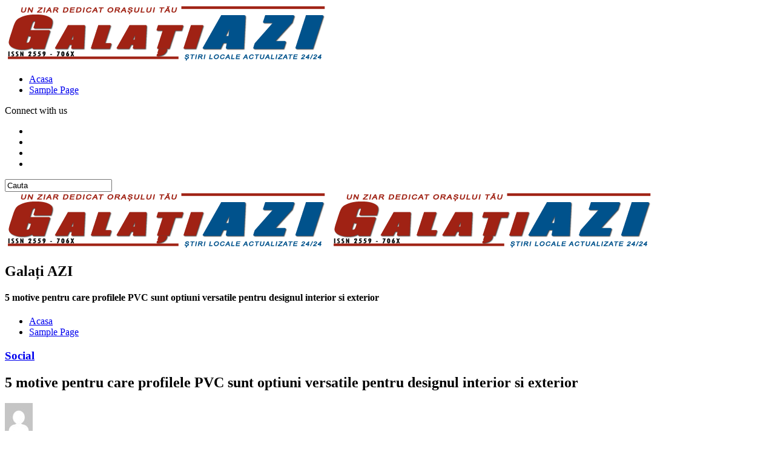

--- FILE ---
content_type: text/html; charset=UTF-8
request_url: https://xn--galaiazi-29c.ro/2024/06/11/5-motive-pentru-care-profilele-pvc-sunt-optiuni-versatile-pentru-designul-interior-si-exterior/
body_size: 8917
content:
<!DOCTYPE html>
<html lang="ro-RO">
<head>
<meta charset="UTF-8" >
<meta name="viewport" id="viewport" content="width=device-width, initial-scale=1.0, maximum-scale=1.0, minimum-scale=1.0, user-scalable=no" />
<link rel="pingback" href="https://xn--galaiazi-29c.ro/xmlrpc.php" />
<meta property="og:type" content="article" />
					<meta property="og:image" content="https://xn--galaiazi-29c.ro/wp-content/uploads/2024/06/profile-pvc-1-1000x600.jpeg" />
		<meta name="twitter:image" content="https://xn--galaiazi-29c.ro/wp-content/uploads/2024/06/profile-pvc-1-1000x600.jpeg" />
	<meta property="og:url" content="https://xn--galaiazi-29c.ro/2024/06/11/5-motive-pentru-care-profilele-pvc-sunt-optiuni-versatile-pentru-designul-interior-si-exterior/" />
<meta property="og:title" content="5 motive pentru care profilele PVC sunt optiuni versatile pentru designul interior si exterior" />
<meta property="og:description" content="Sistemele PVC au devenit din ce in ce mai populare in domeniul constructiilor si amenajarilor interioare si exterioare, deoarece s-au dovedit a fi o alegere extrem de versatila datorita caracteristicilor lor unice si multiplelor avantaje pe care le ofera. Iata cinci motive esentiale pentru care montarea unor profile PVC reprezinta o optiune excelenta pentru diverse [&hellip;]" />
<meta name="twitter:card" content="summary">
<meta name="twitter:url" content="https://xn--galaiazi-29c.ro/2024/06/11/5-motive-pentru-care-profilele-pvc-sunt-optiuni-versatile-pentru-designul-interior-si-exterior/">
<meta name="twitter:title" content="5 motive pentru care profilele PVC sunt optiuni versatile pentru designul interior si exterior">
<meta name="twitter:description" content="Sistemele PVC au devenit din ce in ce mai populare in domeniul constructiilor si amenajarilor interioare si exterioare, deoarece s-au dovedit a fi o alegere extrem de versatila datorita caracteristicilor lor unice si multiplelor avantaje pe care le ofera. Iata cinci motive esentiale pentru care montarea unor profile PVC reprezinta o optiune excelenta pentru diverse [&hellip;]">
<meta name='robots' content='max-image-preview:large' />
	<style>img:is([sizes="auto" i], [sizes^="auto," i]) { contain-intrinsic-size: 3000px 1500px }</style>
	<link rel="alternate" type="application/rss+xml" title="Flux comentarii Galați AZI &raquo; 5 motive pentru care profilele PVC sunt optiuni versatile pentru designul interior si exterior" href="https://xn--galaiazi-29c.ro/2024/06/11/5-motive-pentru-care-profilele-pvc-sunt-optiuni-versatile-pentru-designul-interior-si-exterior/feed/" />
<script type="text/javascript">
/* <![CDATA[ */
window._wpemojiSettings = {"baseUrl":"https:\/\/s.w.org\/images\/core\/emoji\/16.0.1\/72x72\/","ext":".png","svgUrl":"https:\/\/s.w.org\/images\/core\/emoji\/16.0.1\/svg\/","svgExt":".svg","source":{"concatemoji":"https:\/\/xn--galaiazi-29c.ro\/wp-includes\/js\/wp-emoji-release.min.js?ver=6.8.3"}};
/*! This file is auto-generated */
!function(s,n){var o,i,e;function c(e){try{var t={supportTests:e,timestamp:(new Date).valueOf()};sessionStorage.setItem(o,JSON.stringify(t))}catch(e){}}function p(e,t,n){e.clearRect(0,0,e.canvas.width,e.canvas.height),e.fillText(t,0,0);var t=new Uint32Array(e.getImageData(0,0,e.canvas.width,e.canvas.height).data),a=(e.clearRect(0,0,e.canvas.width,e.canvas.height),e.fillText(n,0,0),new Uint32Array(e.getImageData(0,0,e.canvas.width,e.canvas.height).data));return t.every(function(e,t){return e===a[t]})}function u(e,t){e.clearRect(0,0,e.canvas.width,e.canvas.height),e.fillText(t,0,0);for(var n=e.getImageData(16,16,1,1),a=0;a<n.data.length;a++)if(0!==n.data[a])return!1;return!0}function f(e,t,n,a){switch(t){case"flag":return n(e,"\ud83c\udff3\ufe0f\u200d\u26a7\ufe0f","\ud83c\udff3\ufe0f\u200b\u26a7\ufe0f")?!1:!n(e,"\ud83c\udde8\ud83c\uddf6","\ud83c\udde8\u200b\ud83c\uddf6")&&!n(e,"\ud83c\udff4\udb40\udc67\udb40\udc62\udb40\udc65\udb40\udc6e\udb40\udc67\udb40\udc7f","\ud83c\udff4\u200b\udb40\udc67\u200b\udb40\udc62\u200b\udb40\udc65\u200b\udb40\udc6e\u200b\udb40\udc67\u200b\udb40\udc7f");case"emoji":return!a(e,"\ud83e\udedf")}return!1}function g(e,t,n,a){var r="undefined"!=typeof WorkerGlobalScope&&self instanceof WorkerGlobalScope?new OffscreenCanvas(300,150):s.createElement("canvas"),o=r.getContext("2d",{willReadFrequently:!0}),i=(o.textBaseline="top",o.font="600 32px Arial",{});return e.forEach(function(e){i[e]=t(o,e,n,a)}),i}function t(e){var t=s.createElement("script");t.src=e,t.defer=!0,s.head.appendChild(t)}"undefined"!=typeof Promise&&(o="wpEmojiSettingsSupports",i=["flag","emoji"],n.supports={everything:!0,everythingExceptFlag:!0},e=new Promise(function(e){s.addEventListener("DOMContentLoaded",e,{once:!0})}),new Promise(function(t){var n=function(){try{var e=JSON.parse(sessionStorage.getItem(o));if("object"==typeof e&&"number"==typeof e.timestamp&&(new Date).valueOf()<e.timestamp+604800&&"object"==typeof e.supportTests)return e.supportTests}catch(e){}return null}();if(!n){if("undefined"!=typeof Worker&&"undefined"!=typeof OffscreenCanvas&&"undefined"!=typeof URL&&URL.createObjectURL&&"undefined"!=typeof Blob)try{var e="postMessage("+g.toString()+"("+[JSON.stringify(i),f.toString(),p.toString(),u.toString()].join(",")+"));",a=new Blob([e],{type:"text/javascript"}),r=new Worker(URL.createObjectURL(a),{name:"wpTestEmojiSupports"});return void(r.onmessage=function(e){c(n=e.data),r.terminate(),t(n)})}catch(e){}c(n=g(i,f,p,u))}t(n)}).then(function(e){for(var t in e)n.supports[t]=e[t],n.supports.everything=n.supports.everything&&n.supports[t],"flag"!==t&&(n.supports.everythingExceptFlag=n.supports.everythingExceptFlag&&n.supports[t]);n.supports.everythingExceptFlag=n.supports.everythingExceptFlag&&!n.supports.flag,n.DOMReady=!1,n.readyCallback=function(){n.DOMReady=!0}}).then(function(){return e}).then(function(){var e;n.supports.everything||(n.readyCallback(),(e=n.source||{}).concatemoji?t(e.concatemoji):e.wpemoji&&e.twemoji&&(t(e.twemoji),t(e.wpemoji)))}))}((window,document),window._wpemojiSettings);
/* ]]> */
</script>
<style id='wp-emoji-styles-inline-css' type='text/css'>

	img.wp-smiley, img.emoji {
		display: inline !important;
		border: none !important;
		box-shadow: none !important;
		height: 1em !important;
		width: 1em !important;
		margin: 0 0.07em !important;
		vertical-align: -0.1em !important;
		background: none !important;
		padding: 0 !important;
	}
</style>
<link rel='stylesheet' id='wp-block-library-css' href='https://xn--galaiazi-29c.ro/wp-includes/css/dist/block-library/style.min.css?ver=6.8.3' type='text/css' media='all' />
<style id='classic-theme-styles-inline-css' type='text/css'>
/*! This file is auto-generated */
.wp-block-button__link{color:#fff;background-color:#32373c;border-radius:9999px;box-shadow:none;text-decoration:none;padding:calc(.667em + 2px) calc(1.333em + 2px);font-size:1.125em}.wp-block-file__button{background:#32373c;color:#fff;text-decoration:none}
</style>
<style id='global-styles-inline-css' type='text/css'>
:root{--wp--preset--aspect-ratio--square: 1;--wp--preset--aspect-ratio--4-3: 4/3;--wp--preset--aspect-ratio--3-4: 3/4;--wp--preset--aspect-ratio--3-2: 3/2;--wp--preset--aspect-ratio--2-3: 2/3;--wp--preset--aspect-ratio--16-9: 16/9;--wp--preset--aspect-ratio--9-16: 9/16;--wp--preset--color--black: #000000;--wp--preset--color--cyan-bluish-gray: #abb8c3;--wp--preset--color--white: #ffffff;--wp--preset--color--pale-pink: #f78da7;--wp--preset--color--vivid-red: #cf2e2e;--wp--preset--color--luminous-vivid-orange: #ff6900;--wp--preset--color--luminous-vivid-amber: #fcb900;--wp--preset--color--light-green-cyan: #7bdcb5;--wp--preset--color--vivid-green-cyan: #00d084;--wp--preset--color--pale-cyan-blue: #8ed1fc;--wp--preset--color--vivid-cyan-blue: #0693e3;--wp--preset--color--vivid-purple: #9b51e0;--wp--preset--gradient--vivid-cyan-blue-to-vivid-purple: linear-gradient(135deg,rgba(6,147,227,1) 0%,rgb(155,81,224) 100%);--wp--preset--gradient--light-green-cyan-to-vivid-green-cyan: linear-gradient(135deg,rgb(122,220,180) 0%,rgb(0,208,130) 100%);--wp--preset--gradient--luminous-vivid-amber-to-luminous-vivid-orange: linear-gradient(135deg,rgba(252,185,0,1) 0%,rgba(255,105,0,1) 100%);--wp--preset--gradient--luminous-vivid-orange-to-vivid-red: linear-gradient(135deg,rgba(255,105,0,1) 0%,rgb(207,46,46) 100%);--wp--preset--gradient--very-light-gray-to-cyan-bluish-gray: linear-gradient(135deg,rgb(238,238,238) 0%,rgb(169,184,195) 100%);--wp--preset--gradient--cool-to-warm-spectrum: linear-gradient(135deg,rgb(74,234,220) 0%,rgb(151,120,209) 20%,rgb(207,42,186) 40%,rgb(238,44,130) 60%,rgb(251,105,98) 80%,rgb(254,248,76) 100%);--wp--preset--gradient--blush-light-purple: linear-gradient(135deg,rgb(255,206,236) 0%,rgb(152,150,240) 100%);--wp--preset--gradient--blush-bordeaux: linear-gradient(135deg,rgb(254,205,165) 0%,rgb(254,45,45) 50%,rgb(107,0,62) 100%);--wp--preset--gradient--luminous-dusk: linear-gradient(135deg,rgb(255,203,112) 0%,rgb(199,81,192) 50%,rgb(65,88,208) 100%);--wp--preset--gradient--pale-ocean: linear-gradient(135deg,rgb(255,245,203) 0%,rgb(182,227,212) 50%,rgb(51,167,181) 100%);--wp--preset--gradient--electric-grass: linear-gradient(135deg,rgb(202,248,128) 0%,rgb(113,206,126) 100%);--wp--preset--gradient--midnight: linear-gradient(135deg,rgb(2,3,129) 0%,rgb(40,116,252) 100%);--wp--preset--font-size--small: 13px;--wp--preset--font-size--medium: 20px;--wp--preset--font-size--large: 36px;--wp--preset--font-size--x-large: 42px;--wp--preset--spacing--20: 0.44rem;--wp--preset--spacing--30: 0.67rem;--wp--preset--spacing--40: 1rem;--wp--preset--spacing--50: 1.5rem;--wp--preset--spacing--60: 2.25rem;--wp--preset--spacing--70: 3.38rem;--wp--preset--spacing--80: 5.06rem;--wp--preset--shadow--natural: 6px 6px 9px rgba(0, 0, 0, 0.2);--wp--preset--shadow--deep: 12px 12px 50px rgba(0, 0, 0, 0.4);--wp--preset--shadow--sharp: 6px 6px 0px rgba(0, 0, 0, 0.2);--wp--preset--shadow--outlined: 6px 6px 0px -3px rgba(255, 255, 255, 1), 6px 6px rgba(0, 0, 0, 1);--wp--preset--shadow--crisp: 6px 6px 0px rgba(0, 0, 0, 1);}:where(.is-layout-flex){gap: 0.5em;}:where(.is-layout-grid){gap: 0.5em;}body .is-layout-flex{display: flex;}.is-layout-flex{flex-wrap: wrap;align-items: center;}.is-layout-flex > :is(*, div){margin: 0;}body .is-layout-grid{display: grid;}.is-layout-grid > :is(*, div){margin: 0;}:where(.wp-block-columns.is-layout-flex){gap: 2em;}:where(.wp-block-columns.is-layout-grid){gap: 2em;}:where(.wp-block-post-template.is-layout-flex){gap: 1.25em;}:where(.wp-block-post-template.is-layout-grid){gap: 1.25em;}.has-black-color{color: var(--wp--preset--color--black) !important;}.has-cyan-bluish-gray-color{color: var(--wp--preset--color--cyan-bluish-gray) !important;}.has-white-color{color: var(--wp--preset--color--white) !important;}.has-pale-pink-color{color: var(--wp--preset--color--pale-pink) !important;}.has-vivid-red-color{color: var(--wp--preset--color--vivid-red) !important;}.has-luminous-vivid-orange-color{color: var(--wp--preset--color--luminous-vivid-orange) !important;}.has-luminous-vivid-amber-color{color: var(--wp--preset--color--luminous-vivid-amber) !important;}.has-light-green-cyan-color{color: var(--wp--preset--color--light-green-cyan) !important;}.has-vivid-green-cyan-color{color: var(--wp--preset--color--vivid-green-cyan) !important;}.has-pale-cyan-blue-color{color: var(--wp--preset--color--pale-cyan-blue) !important;}.has-vivid-cyan-blue-color{color: var(--wp--preset--color--vivid-cyan-blue) !important;}.has-vivid-purple-color{color: var(--wp--preset--color--vivid-purple) !important;}.has-black-background-color{background-color: var(--wp--preset--color--black) !important;}.has-cyan-bluish-gray-background-color{background-color: var(--wp--preset--color--cyan-bluish-gray) !important;}.has-white-background-color{background-color: var(--wp--preset--color--white) !important;}.has-pale-pink-background-color{background-color: var(--wp--preset--color--pale-pink) !important;}.has-vivid-red-background-color{background-color: var(--wp--preset--color--vivid-red) !important;}.has-luminous-vivid-orange-background-color{background-color: var(--wp--preset--color--luminous-vivid-orange) !important;}.has-luminous-vivid-amber-background-color{background-color: var(--wp--preset--color--luminous-vivid-amber) !important;}.has-light-green-cyan-background-color{background-color: var(--wp--preset--color--light-green-cyan) !important;}.has-vivid-green-cyan-background-color{background-color: var(--wp--preset--color--vivid-green-cyan) !important;}.has-pale-cyan-blue-background-color{background-color: var(--wp--preset--color--pale-cyan-blue) !important;}.has-vivid-cyan-blue-background-color{background-color: var(--wp--preset--color--vivid-cyan-blue) !important;}.has-vivid-purple-background-color{background-color: var(--wp--preset--color--vivid-purple) !important;}.has-black-border-color{border-color: var(--wp--preset--color--black) !important;}.has-cyan-bluish-gray-border-color{border-color: var(--wp--preset--color--cyan-bluish-gray) !important;}.has-white-border-color{border-color: var(--wp--preset--color--white) !important;}.has-pale-pink-border-color{border-color: var(--wp--preset--color--pale-pink) !important;}.has-vivid-red-border-color{border-color: var(--wp--preset--color--vivid-red) !important;}.has-luminous-vivid-orange-border-color{border-color: var(--wp--preset--color--luminous-vivid-orange) !important;}.has-luminous-vivid-amber-border-color{border-color: var(--wp--preset--color--luminous-vivid-amber) !important;}.has-light-green-cyan-border-color{border-color: var(--wp--preset--color--light-green-cyan) !important;}.has-vivid-green-cyan-border-color{border-color: var(--wp--preset--color--vivid-green-cyan) !important;}.has-pale-cyan-blue-border-color{border-color: var(--wp--preset--color--pale-cyan-blue) !important;}.has-vivid-cyan-blue-border-color{border-color: var(--wp--preset--color--vivid-cyan-blue) !important;}.has-vivid-purple-border-color{border-color: var(--wp--preset--color--vivid-purple) !important;}.has-vivid-cyan-blue-to-vivid-purple-gradient-background{background: var(--wp--preset--gradient--vivid-cyan-blue-to-vivid-purple) !important;}.has-light-green-cyan-to-vivid-green-cyan-gradient-background{background: var(--wp--preset--gradient--light-green-cyan-to-vivid-green-cyan) !important;}.has-luminous-vivid-amber-to-luminous-vivid-orange-gradient-background{background: var(--wp--preset--gradient--luminous-vivid-amber-to-luminous-vivid-orange) !important;}.has-luminous-vivid-orange-to-vivid-red-gradient-background{background: var(--wp--preset--gradient--luminous-vivid-orange-to-vivid-red) !important;}.has-very-light-gray-to-cyan-bluish-gray-gradient-background{background: var(--wp--preset--gradient--very-light-gray-to-cyan-bluish-gray) !important;}.has-cool-to-warm-spectrum-gradient-background{background: var(--wp--preset--gradient--cool-to-warm-spectrum) !important;}.has-blush-light-purple-gradient-background{background: var(--wp--preset--gradient--blush-light-purple) !important;}.has-blush-bordeaux-gradient-background{background: var(--wp--preset--gradient--blush-bordeaux) !important;}.has-luminous-dusk-gradient-background{background: var(--wp--preset--gradient--luminous-dusk) !important;}.has-pale-ocean-gradient-background{background: var(--wp--preset--gradient--pale-ocean) !important;}.has-electric-grass-gradient-background{background: var(--wp--preset--gradient--electric-grass) !important;}.has-midnight-gradient-background{background: var(--wp--preset--gradient--midnight) !important;}.has-small-font-size{font-size: var(--wp--preset--font-size--small) !important;}.has-medium-font-size{font-size: var(--wp--preset--font-size--medium) !important;}.has-large-font-size{font-size: var(--wp--preset--font-size--large) !important;}.has-x-large-font-size{font-size: var(--wp--preset--font-size--x-large) !important;}
:where(.wp-block-post-template.is-layout-flex){gap: 1.25em;}:where(.wp-block-post-template.is-layout-grid){gap: 1.25em;}
:where(.wp-block-columns.is-layout-flex){gap: 2em;}:where(.wp-block-columns.is-layout-grid){gap: 2em;}
:root :where(.wp-block-pullquote){font-size: 1.5em;line-height: 1.6;}
</style>
<link rel="https://api.w.org/" href="https://xn--galaiazi-29c.ro/wp-json/" /><link rel="alternate" title="JSON" type="application/json" href="https://xn--galaiazi-29c.ro/wp-json/wp/v2/posts/11198" /><link rel="EditURI" type="application/rsd+xml" title="RSD" href="https://xn--galaiazi-29c.ro/xmlrpc.php?rsd" />
<meta name="generator" content="WordPress 6.8.3" />
<link rel="canonical" href="https://xn--galaiazi-29c.ro/2024/06/11/5-motive-pentru-care-profilele-pvc-sunt-optiuni-versatile-pentru-designul-interior-si-exterior/" />
<link rel='shortlink' href='https://xn--galaiazi-29c.ro/?p=11198' />
<link rel="alternate" title="oEmbed (JSON)" type="application/json+oembed" href="https://xn--galaiazi-29c.ro/wp-json/oembed/1.0/embed?url=https%3A%2F%2Fxn--galaiazi-29c.ro%2F2024%2F06%2F11%2F5-motive-pentru-care-profilele-pvc-sunt-optiuni-versatile-pentru-designul-interior-si-exterior%2F" />
<link rel="alternate" title="oEmbed (XML)" type="text/xml+oembed" href="https://xn--galaiazi-29c.ro/wp-json/oembed/1.0/embed?url=https%3A%2F%2Fxn--galaiazi-29c.ro%2F2024%2F06%2F11%2F5-motive-pentru-care-profilele-pvc-sunt-optiuni-versatile-pentru-designul-interior-si-exterior%2F&#038;format=xml" />
</head>
<body class="wp-singular post-template-default single single-post postid-11198 single-format-standard wp-theme-zox-news">
	<div id="mvp-fly-wrap">
	<div id="mvp-fly-menu-top" class="left relative">
		<div class="mvp-fly-top-out left relative">
			<div class="mvp-fly-top-in">
				<div id="mvp-fly-logo" class="left relative">
											<a href="https://xn--galaiazi-29c.ro/"><img src="https://xn--galaiazi-29c.ro/wp-content/uploads/2018/04/LogoGalati-1.png" alt="Galați AZI" data-rjs="2" /></a>
									</div><!--mvp-fly-logo-->
			</div><!--mvp-fly-top-in-->
			<div class="mvp-fly-but-wrap mvp-fly-but-menu mvp-fly-but-click">
				<span></span>
				<span></span>
				<span></span>
				<span></span>
			</div><!--mvp-fly-but-wrap-->
		</div><!--mvp-fly-top-out-->
	</div><!--mvp-fly-menu-top-->
	<div id="mvp-fly-menu-wrap">
		<nav class="mvp-fly-nav-menu left relative">
			<div class="menu"><ul>
<li class="page_item page-item-24"><a href="https://xn--galaiazi-29c.ro/">Acasa</a></li>
<li class="page_item page-item-2"><a href="https://xn--galaiazi-29c.ro/sample-page/">Sample Page</a></li>
</ul></div>
		</nav>
	</div><!--mvp-fly-menu-wrap-->
	<div id="mvp-fly-soc-wrap">
		<span class="mvp-fly-soc-head">Connect with us</span>
		<ul class="mvp-fly-soc-list left relative">
							<li><a href="https://www.facebook.com/galațiazi" target="_blank" class="fa fa-facebook fa-2"></a></li>
										<li><a href="https://www.facebook.com/galațiazi" target="_blank" class="fa fa-twitter fa-2"></a></li>
													<li><a href="https://www.facebook.com/galațiazi" target="_blank" class="fa fa-instagram fa-2"></a></li>
													<li><a href="https://www.facebook.com/galațiazi" target="_blank" class="fa fa-youtube-play fa-2"></a></li>
											</ul>
	</div><!--mvp-fly-soc-wrap-->
</div><!--mvp-fly-wrap-->	<div id="mvp-site" class="left relative">
		<div id="mvp-search-wrap">
			<div id="mvp-search-box">
				<form method="get" id="searchform" action="https://xn--galaiazi-29c.ro/">
	<input type="text" name="s" id="s" value="Cauta" onfocus='if (this.value == "Cauta") { this.value = ""; }' onblur='if (this.value == "") { this.value = "Cauta"; }' />
	<input type="hidden" id="searchsubmit" value="Cauta" />
</form>			</div><!--mvp-search-box-->
			<div class="mvp-search-but-wrap mvp-search-click">
				<span></span>
				<span></span>
			</div><!--mvp-search-but-wrap-->
		</div><!--mvp-search-wrap-->
				<div id="mvp-site-wall" class="left relative">
						<div id="mvp-site-main" class="left relative">
			<header id="mvp-main-head-wrap" class="left relative">
									<nav id="mvp-main-nav-wrap" class="left relative">
						<div id="mvp-main-nav-top" class="left relative">
							<div class="mvp-main-box">
								<div id="mvp-nav-top-wrap" class="left relative">
									<div class="mvp-nav-top-right-out left relative">
										<div class="mvp-nav-top-right-in">
											<div class="mvp-nav-top-cont left relative">
												<div class="mvp-nav-top-left-out relative">
													<div class="mvp-nav-top-left">
														<div class="mvp-nav-soc-wrap">
																															<a href="https://www.facebook.com/galațiazi" target="_blank"><span class="mvp-nav-soc-but fa fa-facebook fa-2"></span></a>
																																														<a href="https://www.facebook.com/galațiazi" target="_blank"><span class="mvp-nav-soc-but fa fa-twitter fa-2"></span></a>
																																														<a href="https://www.facebook.com/galațiazi" target="_blank"><span class="mvp-nav-soc-but fa fa-instagram fa-2"></span></a>
																																														<a href="https://www.facebook.com/galațiazi" target="_blank"><span class="mvp-nav-soc-but fa fa-youtube-play fa-2"></span></a>
																													</div><!--mvp-nav-soc-wrap-->
														<div class="mvp-fly-but-wrap mvp-fly-but-click left relative">
															<span></span>
															<span></span>
															<span></span>
															<span></span>
														</div><!--mvp-fly-but-wrap-->
													</div><!--mvp-nav-top-left-->
													<div class="mvp-nav-top-left-in">
														<div class="mvp-nav-top-mid left relative" itemscope itemtype="http://schema.org/Organization">
																															<a class="mvp-nav-logo-reg" itemprop="url" href="https://xn--galaiazi-29c.ro/"><img itemprop="logo" src="https://xn--galaiazi-29c.ro/wp-content/uploads/2018/04/LogoGalati.png" alt="Galați AZI" data-rjs="2" /></a>
																																														<a class="mvp-nav-logo-small" href="https://xn--galaiazi-29c.ro/"><img src="https://xn--galaiazi-29c.ro/wp-content/uploads/2018/04/LogoGalati-1.png" alt="Galați AZI" data-rjs="2" /></a>
																																														<h2 class="mvp-logo-title">Galați AZI</h2>
																																														<div class="mvp-drop-nav-title left">
																	<h4>5 motive pentru care profilele PVC sunt optiuni versatile pentru designul interior si exterior</h4>
																</div><!--mvp-drop-nav-title-->
																													</div><!--mvp-nav-top-mid-->
													</div><!--mvp-nav-top-left-in-->
												</div><!--mvp-nav-top-left-out-->
											</div><!--mvp-nav-top-cont-->
										</div><!--mvp-nav-top-right-in-->
										<div class="mvp-nav-top-right">
																						<span class="mvp-nav-search-but fa fa-search fa-2 mvp-search-click"></span>
										</div><!--mvp-nav-top-right-->
									</div><!--mvp-nav-top-right-out-->
								</div><!--mvp-nav-top-wrap-->
							</div><!--mvp-main-box-->
						</div><!--mvp-main-nav-top-->
						<div id="mvp-main-nav-bot" class="left relative">
							<div id="mvp-main-nav-bot-cont" class="left">
								<div class="mvp-main-box">
									<div id="mvp-nav-bot-wrap" class="left">
										<div class="mvp-nav-bot-right-out left">
											<div class="mvp-nav-bot-right-in">
												<div class="mvp-nav-bot-cont left">
													<div class="mvp-nav-bot-left-out">
														<div class="mvp-nav-bot-left left relative">
															<div class="mvp-fly-but-wrap mvp-fly-but-click left relative">
																<span></span>
																<span></span>
																<span></span>
																<span></span>
															</div><!--mvp-fly-but-wrap-->
														</div><!--mvp-nav-bot-left-->
														<div class="mvp-nav-bot-left-in">
															<div class="mvp-nav-menu left">
																<div class="menu"><ul>
<li class="page_item page-item-24"><a href="https://xn--galaiazi-29c.ro/">Acasa</a></li>
<li class="page_item page-item-2"><a href="https://xn--galaiazi-29c.ro/sample-page/">Sample Page</a></li>
</ul></div>
															</div><!--mvp-nav-menu-->
														</div><!--mvp-nav-bot-left-in-->
													</div><!--mvp-nav-bot-left-out-->
												</div><!--mvp-nav-bot-cont-->
											</div><!--mvp-nav-bot-right-in-->
											<div class="mvp-nav-bot-right left relative">
												<span class="mvp-nav-search-but fa fa-search fa-2 mvp-search-click"></span>
											</div><!--mvp-nav-bot-right-->
										</div><!--mvp-nav-bot-right-out-->
									</div><!--mvp-nav-bot-wrap-->
								</div><!--mvp-main-nav-bot-cont-->
							</div><!--mvp-main-box-->
						</div><!--mvp-main-nav-bot-->
					</nav><!--mvp-main-nav-wrap-->
							</header><!--mvp-main-head-wrap-->
			<div id="mvp-main-body-wrap" class="left relative"><article id="mvp-article-wrap" itemscope itemtype="http://schema.org/NewsArticle">
			<meta itemscope itemprop="mainEntityOfPage"  itemType="https://schema.org/WebPage" itemid="https://xn--galaiazi-29c.ro/2024/06/11/5-motive-pentru-care-profilele-pvc-sunt-optiuni-versatile-pentru-designul-interior-si-exterior/"/>
						<div id="mvp-article-cont" class="left relative">
			<div class="mvp-main-box">
				<div id="mvp-post-main" class="left relative">
										<header id="mvp-post-head" class="left relative">
						<h3 class="mvp-post-cat left relative"><a class="mvp-post-cat-link" href="https://xn--galaiazi-29c.ro/category/social/"><span class="mvp-post-cat left">Social</span></a></h3>
						<h1 class="mvp-post-title left entry-title" itemprop="headline">5 motive pentru care profilele PVC sunt optiuni versatile pentru designul interior si exterior</h1>
																			<div class="mvp-author-info-wrap left relative">
								<div class="mvp-author-info-thumb left relative">
									<img alt='' src='https://secure.gravatar.com/avatar/7ceb56f14d63f84147b9c9f931081e7d1167b394771db24c7f211af931105acc?s=46&#038;d=mm&#038;r=g' srcset='https://secure.gravatar.com/avatar/7ceb56f14d63f84147b9c9f931081e7d1167b394771db24c7f211af931105acc?s=92&#038;d=mm&#038;r=g 2x' class='avatar avatar-46 photo' height='46' width='46' decoding='async'/>								</div><!--mvp-author-info-thumb-->
								<div class="mvp-author-info-text left relative">
									<div class="mvp-author-info-date left relative">
										<p>Publicat</p> <span class="mvp-post-date">acum 2 ani</span> <p>pe</p> <span class="mvp-post-date updated"><time class="post-date updated" itemprop="datePublished" datetime="2024-06-11">iunie 11, 2024</time></span>
										<meta itemprop="dateModified" content="2024-06-11"/>
									</div><!--mvp-author-info-date-->
									<div class="mvp-author-info-name left relative" itemprop="author" itemscope itemtype="https://schema.org/Person">
										<p>De</p> <span class="author-name vcard fn author" itemprop="name"><a href="https://xn--galaiazi-29c.ro/author/razvan-nemesu/" title="Articole de Razvan Nemesu" rel="author">Razvan Nemesu</a></span> <a href="" class="mvp-twit-but" target="_blank"><span class="mvp-author-info-twit-but"><i class="fa fa-twitter fa-2"></i></span></a>
									</div><!--mvp-author-info-name-->
								</div><!--mvp-author-info-text-->
							</div><!--mvp-author-info-wrap-->
											</header>
										<div class="mvp-post-main-out left relative">
						<div class="mvp-post-main-in">
							<div id="mvp-post-content" class="left relative">
																																																														<div id="mvp-post-feat-img" class="left relative mvp-post-feat-img-wide2" itemprop="image" itemscope itemtype="https://schema.org/ImageObject">
												<img width="1124" height="750" src="https://xn--galaiazi-29c.ro/wp-content/uploads/2024/06/profile-pvc-1.jpeg" class="attachment- size- wp-post-image" alt="profile pvc" decoding="async" fetchpriority="high" srcset="https://xn--galaiazi-29c.ro/wp-content/uploads/2024/06/profile-pvc-1.jpeg 1124w, https://xn--galaiazi-29c.ro/wp-content/uploads/2024/06/profile-pvc-1-300x200.jpeg 300w, https://xn--galaiazi-29c.ro/wp-content/uploads/2024/06/profile-pvc-1-768x512.jpeg 768w, https://xn--galaiazi-29c.ro/wp-content/uploads/2024/06/profile-pvc-1-1024x683.jpeg 1024w" sizes="(max-width: 1124px) 100vw, 1124px" />																								<meta itemprop="url" content="https://xn--galaiazi-29c.ro/wp-content/uploads/2024/06/profile-pvc-1-1000x600.jpeg">
												<meta itemprop="width" content="1000">
												<meta itemprop="height" content="600">
											</div><!--mvp-post-feat-img-->
																																																														<div id="mvp-content-wrap" class="left relative">
									<div class="mvp-post-soc-out right relative">
																																									<div class="mvp-post-soc-in">
											<div id="mvp-content-body" class="left relative">
												<div id="mvp-content-body-top" class=left relative">
																																							<div id="mvp-content-main" class="left relative">
														<p class="western" lang="zxx" align="justify"><span style="font-family: Times New Roman, serif">Sistemele PVC au devenit din ce in ce mai populare in domeniul constructiilor si amenajarilor interioare si exterioare, deoarece s-au dovedit a fi o alegere extrem de versatila datorita caracteristicilor lor unice si multiplelor avantaje pe care le ofera. </span></p>
<p class="western" align="justify"><span style="font-family: Times New Roman, serif"><span lang="zxx">Iata cinci motive esentiale pentru care montarea unor profile PVC reprezinta o optiune excelenta pentru diverse proiecte de design, fie ca este vorba de amenajari interioare, fie ca vorbim de cele exterioare:</span></span></p>
<p class="western" lang="zxx" align="justify"><span style="font-family: Times New Roman, serif"><b>1. Adaptabilitate la diverse stiluri arhitecturale</b></span></p>
<p class="western" align="justify"><span style="font-family: Times New Roman, serif"><span lang="zxx">Sistemele PVC se disting prin capacitatea lor de a se adapta la o varietate de stiluri arhitecturale, de la clasic la modern, de la rustic la minimalist. Versatilitatea in design permite ca aceste profile PVC din gama </span></span><span style="color: #000080"><span lang="zxx"><u><a href="https://decoplast.ro/"><span style="font-family: Times New Roman, serif">decoplast.ro</span></a></u></span></span><span style="font-family: Times New Roman, serif"><span lang="zxx"> sa fie utilizate in proiecte diverse. Ele ofera arhitectilor si designerilor libertatea de a crea solutii estetice personalizate. Indiferent daca se doreste imitarea aspectului natural al lemnului sau obtinerea unui finisaj metalic contemporan, sistemele PVC pot fi realizate astfel incat sa se potriveasca perfect cu orice viziune creativa.</span></span></p>
<div id="attachment_11200" style="width: 310px" class="wp-caption aligncenter"><img decoding="async" aria-describedby="caption-attachment-11200" class="wp-image-11200 size-medium" src="https://xn--galaiazi-29c.ro/wp-content/uploads/2024/06/profile-pvc-2-300x200.jpeg" alt="profile pvc" width="300" height="200" /><p id="caption-attachment-11200" class="wp-caption-text">profile pvc</p></div>
<p class="western" lang="zxx" align="justify"><span style="font-family: Times New Roman, serif"><b>2. Flexibilitate in utilizare si aplicabilitate</b></span></p>
<p class="western" lang="zxx" align="justify"><span style="font-family: Times New Roman, serif">Un alt aspect important al versatilitatii acestor sisteme PVC este flexibilitatea in utilizare. Acestea pot fi folosite atat pentru ferestre si usi, cat si pentru diverse elemente decorative sau functionale, cum ar fi panouri de perete, plafoane suspendate, balustrade sau chiar mobilier. Capacitatea de a fi usor modelate si personalizate le face ideale pentru proiecte de renovare sau constructie noua, pentru ca permit realizarea unor solutii integrate si coerente din punct de vedere vizual si functional.</span></p>
<p class="western" lang="zxx" align="justify"><span style="font-family: Times New Roman, serif"><b>3. Proprietati tehnice superioare</b></span></p>
<p class="western" lang="zxx" align="justify"><span style="font-family: Times New Roman, serif">Tamplaria PVC ofera o combinatie de proprietati tehnice superioare care contribuie la versatilitatea lor, precum:</span></p>
<ul>
<li>
<p class="western" lang="zxx" align="justify"><span style="font-family: Times New Roman, serif">rezistenta la intemperii;</span></p>
</li>
<li>
<p class="western" lang="zxx" align="justify"><span style="font-family: Times New Roman, serif">protectie impotriva radiatiilor UV;</span></p>
</li>
<li>
<p class="western" lang="zxx" align="justify"><span style="font-family: Times New Roman, serif">rezistenta la umiditate si la foc;</span></p>
</li>
<li>
<p class="western" lang="zxx" align="justify"><span style="font-family: Times New Roman, serif">excelente proprietati de izolare termica si fonica. </span></p>
</li>
</ul>
<p class="western" lang="zxx" align="justify"><span style="font-family: Times New Roman, serif">Datorita caracteristicilor mentionate, aceste profile PVC pot fi utilizate in conditii diverse pentru a oferi protectie ridicata in orice mediu. De exemplu, ele sunt ideale pentru ferestre si usi in zone cu climat variabil sau pentru aplicatii in care controlul temperaturii si zgomotului este crucial.</span></p>
<p class="western" lang="zxx" align="justify"><span style="font-family: Times New Roman, serif"><b>4. Usurinta de instalare si intretinere</b></span></p>
<p class="western" lang="zxx" align="justify"><span style="font-family: Times New Roman, serif">Versatilitatea tamplariei PVC se reflecta si in usurinta de instalare si intretinere. Aceste profile PVC sunt usoare si pot fi manevrate si montate cu minim efort si timp, ceea ce le face atractive pentru proiecte de orice dimensiune. In plus, intretinerea lor este simpla si eficienta, deoarece necesita doar curatare periodica pentru a-si pastra aspectul si functionalitatea. Aceasta usurinta de intretinere le face potrivite pentru utilizari in diverse locatii, inclusiv in medii comerciale sau institutionale unde intretinerea frecventa ar putea fi dificila.</span></p>
<p class="western" lang="zxx" align="justify"><span style="font-family: Times New Roman, serif"><b>5. Impact redus asupra mediului si sustenabilitate</b></span></p>
<p class="western" align="justify"><span style="font-family: Times New Roman, serif"><span lang="zxx">In contextul actual al preocuparilor ecologice, sistemele PVC se remarca prin caracterul lor prietenos cu mediul. PVC-ul este un material reciclabil, iar procesele moderne de fabricatie au fost optimizate pentru a minimiza impactul asupra mediului. Alegerea unor profile PVC contribuie la conservarea resurselor naturale si la reducerea deseurilor, ceea ce ajuta la promovarea unor practici de constructie sustenabile. Durabilitatea lor indelungata inseamna ca necesita mai putine inlocuiri, ceea ce reduce consumul de materiale si energia asociata cu productia si instalarea.</span></span></p>
<p class="western" lang="zxx" align="justify"><span style="font-family: Times New Roman, serif">Sistemele de tamplarie PVC ofera o versatilitate extraordinara datorita capacitatii lor de adaptare la diverse stiluri si aplicatii, proprietatilor tehnice superioare, usurintei de instalare si intretinere, precum si impactului redus asupra mediului. Toate aceste aspecte le fac o optiune excelenta pentru proiecte de design interior si exterior. Ele prezinta solutii durabile, estetice si functionale care raspund nevoilor si preferintelor variate ale utilizatorilor.</span></p>
																											</div><!--mvp-content-main-->
													<div id="mvp-content-bot" class="left">
																												<div class="mvp-post-tags">
															<span class="mvp-post-tags-header">Articole pe aceiasi tema:</span><span itemprop="keywords"><a href="https://xn--galaiazi-29c.ro/tag/profile-pvc/" rel="tag">profile pvc</a></span>
														</div><!--mvp-post-tags-->
														<div class="posts-nav-link">
																													</div><!--posts-nav-link-->
																													<div id="mvp-prev-next-wrap" class="left relative">
																																	<div class="mvp-next-post-wrap right relative">
																		<a href="https://xn--galaiazi-29c.ro/2024/06/12/putem-folosi-anvelope-de-iarna-in-sezonul-cald/" rel="bookmark">
																		<div class="mvp-prev-next-cont left relative">
																			<div class="mvp-next-cont-out left relative">
																				<div class="mvp-next-cont-in">
																					<div class="mvp-prev-next-text left relative">
																						<span class="mvp-prev-next-label left relative">Urmatorul</span>
																						<p>Putem folosi anvelope de iarnă în sezonul cald?</p>
																					</div><!--mvp-prev-next-text-->
																				</div><!--mvp-next-cont-in-->
																				<span class="mvp-next-arr fa fa-chevron-right right"></span>
																			</div><!--mvp-prev-next-out-->
																		</div><!--mvp-prev-next-cont-->
																		</a>
																	</div><!--mvp-next-post-wrap-->
																																																	<div class="mvp-prev-post-wrap left relative">
																		<a href="https://xn--galaiazi-29c.ro/2024/04/19/6-avantaje-pe-care-le-ai-daca-alegi-sa-cumperi-roviniete-prin-noi/" rel="bookmark">
																		<div class="mvp-prev-next-cont left relative">
																			<div class="mvp-prev-cont-out right relative">
																				<span class="mvp-prev-arr fa fa-chevron-left left"></span>
																				<div class="mvp-prev-cont-in">
																					<div class="mvp-prev-next-text left relative">
																						<span class="mvp-prev-next-label left relative">Nu ratati</span>
																						<p>6 Avantaje pe care le ai dacă alegi să cumperi roviniete prin noi</p>
																					</div><!--mvp-prev-next-text-->
																				</div><!--mvp-prev-cont-in-->
																			</div><!--mvp-prev-cont-out-->
																		</div><!--mvp-prev-next-cont-->
																		</a>
																	</div><!--mvp-prev-post-wrap-->
																															</div><!--mvp-prev-next-wrap-->
																																										<div class="mvp-org-wrap" itemprop="publisher" itemscope itemtype="https://schema.org/Organization">
															<div class="mvp-org-logo" itemprop="logo" itemscope itemtype="https://schema.org/ImageObject">
																																	<img src="https://xn--galaiazi-29c.ro/wp-content/uploads/2018/04/LogoGalati.png"/>
																	<meta itemprop="url" content="https://xn--galaiazi-29c.ro/wp-content/uploads/2018/04/LogoGalati.png">
																															</div><!--mvp-org-logo-->
															<meta itemprop="name" content="Galați AZI">
														</div><!--mvp-org-wrap-->
													</div><!--mvp-content-bot-->
												</div><!--mvp-content-body-top-->
												<div class="mvp-cont-read-wrap">
																											<div class="mvp-cont-read-but-wrap left relative">
															<span class="mvp-cont-read-but">Citeste in continuare</span>
														</div><!--mvp-cont-read-but-wrap-->
																																																					<div id="mvp-related-posts" class="left relative">
															<h4 class="mvp-widget-home-title">
																<span class="mvp-widget-home-title">Iti recomandam</span>
															</h4>
															